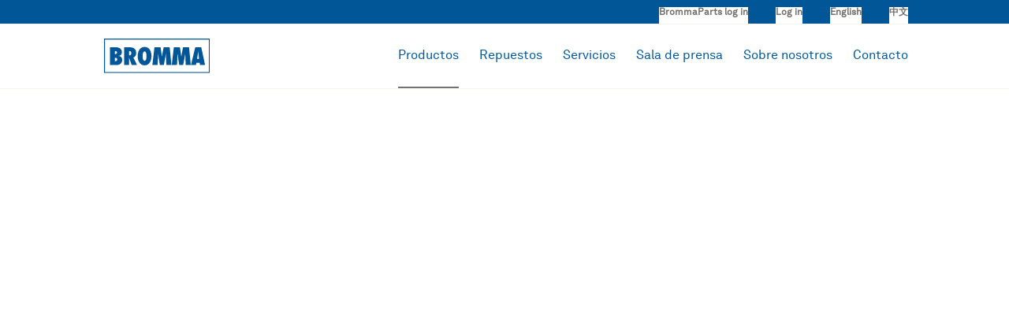

--- FILE ---
content_type: image/svg+xml
request_url: https://bromma.com/wp-content/uploads/2019/05/bromma-logo.svg
body_size: 622
content:
<?xml version="1.0" encoding="UTF-8"?> <svg xmlns="http://www.w3.org/2000/svg" viewBox="0 0 1856.21 613.79"><title>Asset 1</title><g id="Layer_2" data-name="Layer 2"><g id="Lager_1" data-name="Lager 1"><path d="M1856.21,613.79H0V0H1856.21ZM16.64,597.15H1839.57V16.64H16.64Z" style="fill:#005697"></path><path d="M196.14,402.32c18.92,0,35.73-9.25,35.73-30.69s-16.39-30.27-36.15-30.27H189v61ZM194,277c17.66,0,34.05-7.15,34.05-27.75,0-18.92-13-26.91-30.69-26.91H189V277ZM103.23,153.86h100.9c50.45,0,109.3,21.86,109.3,90.39,0,35.73-23.12,63.48-59.27,63.48v.84c42,3.36,64.32,29.43,64.32,71.89,0,39.09-23.54,90.39-100.06,90.39H103.23v-317Z" style="fill:#005697"></path><path d="M444.18,300.58c22.7,0,34.89-19.76,34.89-40.36,0-27.75-16.82-39.52-40.36-38.26v78.2l5.47.42ZM485.8,470.85l-47.51-132-.84.84c.42,15.56,1.26,31.11,1.26,46.67v84.5H352.94v-317h82.83c74.41,0,128.22,21.86,128.22,105.52,0,34.89-15.13,66-49.19,79.46l63.91,132Z" style="fill:#005697"></path><path d="M711.55,396.44c32.37,0,33.63-64.33,33.63-84.09s-1.26-84.08-33.63-84.08-33.63,64.32-33.63,84.08,1.26,84.09,33.63,84.09Zm0-248c87,0,121.08,86.6,121.08,164s-34,164-121.08,164-121.08-86.6-121.08-164,34.06-164,121.08-164Z" style="fill:#005697"></path><path d="M1093.28,470.85l-8-199.28h-.84c-3.79,23.13-6.73,46.24-10.93,69.37l-24.38,129.91H979.35L949.5,271.57h-.84c-.42,23.54,0,46.67-1.27,70.21l-7.14,129.07H848.18l37-317H992l24.38,168.58h.85c2.52-19.76,4.62-39.1,8.41-58.85l20.59-109.73h105.53l30.69,317Z" style="fill:#005697"></path><path d="M1433.39,470.85l-8-199.28h-.84c-3.78,23.13-6.72,46.24-10.93,69.37l-24.39,129.91h-69.79l-29.84-199.28h-.84c-.43,23.54,0,46.67-1.27,70.21l-7.14,129.07h-92.07l37-317h106.78l24.38,168.58h.84c2.52-19.76,4.63-39.1,8.41-58.85l20.6-109.73h105.53l30.68,317Z" style="fill:#005697"></path><path d="M1668.4,362.8l-9.26-73.57c-2.51-19.76-4.19-39.94-6.3-59.7H1652c-2.52,19.76-4.62,39.94-8,59.7l-11.77,73.57Zm16.39,108.05-6.3-40.78h-57.6l-7.15,40.78h-88.28l76.09-317h104.68l67.27,317Z" style="fill:#005697"></path></g></g></svg> 

--- FILE ---
content_type: image/svg+xml
request_url: https://bromma.com/es/wp-content/uploads/sites/5/2019/11/bromma-ES-logo-neg.svg
body_size: 2530
content:
<?xml version="1.0" encoding="UTF-8"?> <svg xmlns="http://www.w3.org/2000/svg" viewBox="0 0 1856.21 837.96"><title>Asset 1</title><g id="Layer_2" data-name="Layer 2"><g id="Lager_1" data-name="Lager 1"><path d="M1856.21,613.79H0V0H1856.21ZM16.64,597.15H1839.57V16.64H16.64Z" style="fill:#fff"></path><path d="M196.14,402.32c18.92,0,35.73-9.25,35.73-30.69s-16.39-30.27-36.15-30.27H189v61ZM194,277c17.66,0,34.05-7.15,34.05-27.75,0-18.92-13-26.91-30.69-26.91H189V277ZM103.23,153.86h100.9c50.45,0,109.3,21.86,109.3,90.39,0,35.73-23.12,63.48-59.27,63.48v.84c42,3.36,64.32,29.43,64.32,71.89,0,39.09-23.54,90.39-100.06,90.39H103.23v-317Z" style="fill:#fff"></path><path d="M444.18,300.58c22.7,0,34.89-19.76,34.89-40.36,0-27.75-16.82-39.52-40.36-38.26v78.2l5.47.42ZM485.8,470.85l-47.51-132-.84.84c.42,15.56,1.26,31.11,1.26,46.67v84.5H352.94v-317h82.83c74.41,0,128.22,21.86,128.22,105.52,0,34.89-15.13,66-49.19,79.46l63.91,132Z" style="fill:#fff"></path><path d="M711.55,396.44c32.37,0,33.63-64.33,33.63-84.09s-1.26-84.08-33.63-84.08-33.63,64.32-33.63,84.08,1.26,84.09,33.63,84.09Zm0-248c87,0,121.08,86.6,121.08,164s-34,164-121.08,164-121.08-86.6-121.08-164,34.06-164,121.08-164Z" style="fill:#fff"></path><path d="M1093.28,470.85l-8-199.28h-.84c-3.79,23.13-6.73,46.24-10.93,69.37l-24.38,129.91H979.35L949.5,271.57h-.84c-.42,23.54,0,46.67-1.27,70.21l-7.14,129.07H848.18l37-317H992l24.38,168.58h.85c2.52-19.76,4.62-39.1,8.41-58.85l20.59-109.73h105.53l30.69,317Z" style="fill:#fff"></path><path d="M1433.39,470.85l-8-199.28h-.84c-3.78,23.13-6.72,46.24-10.93,69.37l-24.39,129.91h-69.79l-29.84-199.28h-.84c-.43,23.54,0,46.67-1.27,70.21l-7.14,129.07h-92.07l37-317h106.78l24.38,168.58h.84c2.52-19.76,4.63-39.1,8.41-58.85l20.6-109.73h105.53l30.68,317Z" style="fill:#fff"></path><path d="M1668.4,362.8l-9.26-73.57c-2.51-19.76-4.19-39.94-6.3-59.7H1652c-2.52,19.76-4.62,39.94-8,59.7l-11.77,73.57Zm16.39,108.05-6.3-40.78h-57.6l-7.15,40.78h-88.28l76.09-317h104.68l67.27,317Z" style="fill:#fff"></path><path d="M32.84,720.49a3.78,3.78,0,0,1,3.4-3.23H53.07a2.71,2.71,0,0,1,2.55,3.23L45.76,790c-2,14.44,4.76,25.49,16.66,25.49,12.07,0,22.1-11,24.14-25.32l9.86-69.7a3.63,3.63,0,0,1,3.4-3.23h16.83a2.81,2.81,0,0,1,2.55,3.23l-10,70.72C105.6,817,86.05,838,59.36,838,35.73,838,19.24,817,22.81,791.21Z" style="fill:#fff"></path><path d="M132.46,771.49a3.47,3.47,0,0,1,3.23-3.23h6.63a2.52,2.52,0,0,1,2.38,2l1.53,6.29c3.23-2.89,11.56-10,23-10,18.7,0,26,16.15,23.46,33.83L188.05,833a3.62,3.62,0,0,1-3.23,3.22H170c-1.7,0-2.55-1.53-2.38-3.22l4.93-33.66c1.19-8.84-1.87-14.45-8.67-14.45-8.84,0-14.62,9.52-14.62,9.52L143.85,833c-.34,2.38-1.19,3.22-3.57,3.22H126.17a2.6,2.6,0,0,1-2.38-3.22Z" style="fill:#fff"></path><path d="M266.93,833a3.78,3.78,0,0,1-3.4,3.22H256.9c-1,0-2.21-.5-2.72-2.88l-1-5.11c-2.55,2.38-9.86,9.7-21.93,9.7-14.28,0-25-14-25-31.29,0-21.92,15.13-40.11,35-40.11a24.91,24.91,0,0,1,19,9.35l3.06-5.44c.68-1.19,1.53-2.21,3.06-2.21h6.63a2.54,2.54,0,0,1,2.38,3.23Zm-14.62-38.59c-.51-2.9-3.91-9.52-11.05-9.52-7.82,0-16,8-16,21.42,0,7.31,4.25,13.25,11.22,13.25,7.14,0,12.58-7.64,13.77-11.05Z" style="fill:#fff"></path><path d="M357,737.66H334.59a2.71,2.71,0,0,1-2.55-3.23l2-13.94a3.62,3.62,0,0,1,3.23-3.23H404.8a2.71,2.71,0,0,1,2.55,3.23l-2,13.94a3.63,3.63,0,0,1-3.4,3.23H379.47L366,833a3.78,3.78,0,0,1-3.4,3.22H346.15A2.8,2.8,0,0,1,343.6,833Z" style="fill:#fff"></path><path d="M404.63,771.49a3.47,3.47,0,0,1,3.23-3.23h6.63a3.07,3.07,0,0,1,2.55,2.21l1.53,6.63c2.55-3.57,9.69-10.54,18.36-10.54,4.93,0,9,1.53,10.71,2.72,1.19.85,1.36,2.21.34,4.08l-6.29,11c-.85,1.53-2,2-3.57,1.36a17.27,17.27,0,0,0-5.78-1c-6.29,0-10.37,7.14-10.37,7.14L416.19,833c-.34,2.38-1.53,3.22-3.91,3.22H398.34A2.6,2.6,0,0,1,396,833Z" style="fill:#fff"></path><path d="M511.56,833a3.78,3.78,0,0,1-3.4,3.22h-6.63c-1,0-2.21-.5-2.72-2.88l-1-5.11c-2.55,2.38-9.86,9.7-21.93,9.7-14.28,0-25-14-25-31.29,0-21.92,15.13-40.11,35-40.11a24.93,24.93,0,0,1,19,9.35l3.05-5.44c.69-1.19,1.54-2.21,3.06-2.21h6.63a2.54,2.54,0,0,1,2.39,3.23Zm-14.62-38.59c-.51-2.9-3.91-9.52-11.05-9.52-7.82,0-16,8-16,21.42,0,7.31,4.25,13.25,11.22,13.25,7.14,0,12.58-7.64,13.77-11.05Z" style="fill:#fff"></path><path d="M531.79,806.67c0-22.09,15.64-40.11,35.7-40.11,4.93,0,10.37,1.7,12.75,3.23l7-49.3c.33-2.89,4.75-3.23,7.13-3.23h11.39a2.81,2.81,0,0,1,2.55,3.23L592.48,833a3.78,3.78,0,0,1-3.4,3.22h-6.63c-1,0-2.21-.5-2.72-2.88l-1-5.11c-2.55,2.38-10.88,9.7-21.93,9.7C542.5,838,531.79,824,531.79,806.67Zm30.26,12.92c7.14,0,12.58-7.64,13.77-11.05L577.69,789s-3.4-4.08-10.37-4.08c-8.84,0-16.49,9.69-16.49,21.42C550.83,813.65,555.08,819.59,562.05,819.59Z" style="fill:#fff"></path><path d="M621.37,771.49a3.77,3.77,0,0,1,3.4-3.23h15a2.64,2.64,0,0,1,2.55,3.23L633.61,833a3.78,3.78,0,0,1-3.4,3.22h-15A2.8,2.8,0,0,1,612.7,833Zm4.25-37.57a13.47,13.47,0,0,1,13.09-13.26A10.06,10.06,0,0,1,648.91,731c0,7.14-6.46,13.09-13.43,13.09C629.7,744.12,625.62,739.53,625.62,733.92Z" style="fill:#fff"></path><path d="M689.37,766.56c10.37,0,18.87,5.44,23.12,12.07,1,1.53.17,3.4-1.36,4.76l-6.8,6.29a3.1,3.1,0,0,1-4.25-.17c-1.87-1.7-4.59-4.59-10.2-4.59-8.16,0-16.49,8.33-16.49,20.06,0,8.15,4.42,14.61,10.88,14.61,6,0,10-4.25,12.07-6.46a2.72,2.72,0,0,1,4.25-.17l6.63,6.46a3.45,3.45,0,0,1,.51,4.76c-6,7.82-14.79,13.78-25.5,13.78-16.83,0-29.07-13.43-29.07-31.62C653.16,783.05,669.82,766.56,689.37,766.56Z" style="fill:#fff"></path><path d="M730,771.49a3.77,3.77,0,0,1,3.4-3.23h15a2.64,2.64,0,0,1,2.55,3.23L742.24,833a3.78,3.78,0,0,1-3.4,3.22h-15a2.8,2.8,0,0,1-2.55-3.22Zm4.25-37.57a13.47,13.47,0,0,1,13.09-13.26A10.06,10.06,0,0,1,757.54,731c0,7.14-6.46,13.09-13.43,13.09C738.33,744.12,734.25,739.53,734.25,733.92Z" style="fill:#fff"></path><path d="M798.68,766.56c15.64,0,27,14.28,27,30.94,0,21.92-17,40.46-37.06,40.46-15.81,0-27-14.79-27-31.12C761.62,785.09,778.28,766.56,798.68,766.56Zm8.16,32.81c0-8-4.25-14.45-10.71-14.45-8.33,0-15.81,9-15.81,19.89,0,8.15,4.25,14.78,10.88,14.78C799.36,819.59,806.84,810.42,806.84,799.37ZM787,745.48l-2.72-6.63a2.43,2.43,0,0,1,1.36-3.23l27.88-16.49c1.53-1,3.23-1,4.08.85l4.08,8.84a3.26,3.26,0,0,1-1.53,4.59L790.86,746.5C788.48,747.52,787.63,747,787,745.48Z" style="fill:#fff"></path><path d="M845.26,771.49a3.47,3.47,0,0,1,3.23-3.23h6.63a2.52,2.52,0,0,1,2.38,2l1.53,6.29c3.23-2.89,11.56-10,23-10,18.7,0,26,16.15,23.46,33.83L900.85,833a3.62,3.62,0,0,1-3.23,3.22H882.83c-1.7,0-2.55-1.53-2.38-3.22l4.93-33.66c1.19-8.84-1.87-14.45-8.67-14.45-8.84,0-14.62,9.52-14.62,9.52L856.65,833c-.34,2.38-1.19,3.22-3.57,3.22H839a2.6,2.6,0,0,1-2.38-3.22Z" style="fill:#fff"></path><path d="M957.46,806.67c0-22.09,15.64-40.11,35.7-40.11,4.93,0,10.37,1.7,12.75,3.23l7-49.3c.34-2.89,4.76-3.23,7.14-3.23h11.39a2.81,2.81,0,0,1,2.55,3.23L1018.15,833a3.78,3.78,0,0,1-3.4,3.22h-6.63c-1,0-2.21-.5-2.72-2.88l-1-5.11c-2.55,2.38-10.88,9.7-21.93,9.7C968.17,838,957.46,824,957.46,806.67Zm30.26,12.92c7.14,0,12.58-7.64,13.77-11.05l1.87-19.54s-3.4-4.08-10.37-4.08c-8.84,0-16.49,9.69-16.49,21.42C976.5,813.65,980.75,819.59,987.72,819.59Z" style="fill:#fff"></path><path d="M1077.48,766.56c13.43,0,21.76,7.65,21.76,18,0,17.34-25.33,23.12-42.67,23.29-.51,7,2.72,12.41,11.22,12.41a23.8,23.8,0,0,0,12.07-4.08c1.53-1,3.06-1.36,3.91,0l5.61,8a3.43,3.43,0,0,1-.51,4.42,36,36,0,0,1-24.31,9.36c-16.32,0-27-14-27-30.26C1037.53,786.45,1053.68,766.56,1077.48,766.56Zm2.55,20.06c0-2.38-1.87-4.25-5.78-4.25-6.8,0-13.26,6.46-15.13,12.24C1067.28,794.44,1080,792.06,1080,786.62Z" style="fill:#fff"></path><path d="M1166.56,720.49a3.62,3.62,0,0,1,3.23-3.23h16.66a2.6,2.6,0,0,1,2.38,3.23L1173,833a3.62,3.62,0,0,1-3.23,3.22h-16.66a2.6,2.6,0,0,1-2.38-3.22Z" style="fill:#fff"></path><path d="M1205.32,771.49a3.47,3.47,0,0,1,3.23-3.23h6.63a2.52,2.52,0,0,1,2.38,2l1.53,6.29c3.23-2.89,11.56-10,23-10,18.7,0,26,16.15,23.46,33.83L1260.91,833a3.62,3.62,0,0,1-3.23,3.22h-14.79c-1.7,0-2.55-1.53-2.38-3.22l4.93-33.66c1.19-8.84-1.87-14.45-8.67-14.45-8.84,0-14.62,9.52-14.62,9.52L1216.71,833c-.34,2.38-1.19,3.22-3.57,3.22H1199a2.6,2.6,0,0,1-2.38-3.22Z" style="fill:#fff"></path><path d="M1288.28,771.49a3.47,3.47,0,0,1,3.23-3.23h6.63a2.52,2.52,0,0,1,2.38,2l1.53,6.29c3.23-2.89,11.56-10,23-10,18.7,0,26,16.15,23.46,33.83L1343.87,833a3.62,3.62,0,0,1-3.23,3.22h-14.79c-1.7,0-2.55-1.53-2.38-3.22l4.93-33.66c1.19-8.84-1.87-14.45-8.67-14.45-8.84,0-14.62,9.52-14.62,9.52L1299.67,833c-.34,2.38-1.19,3.22-3.57,3.22H1282a2.6,2.6,0,0,1-2.38-3.22Z" style="fill:#fff"></path><path d="M1399,766.56c15.64,0,27,14.28,27,30.94,0,21.92-17,40.46-37.06,40.46-15.81,0-27-14.79-27-31.12C1361.89,785.09,1378.55,766.56,1399,766.56Zm8.16,32.81c0-8-4.25-14.45-10.71-14.45-8.33,0-15.81,9-15.81,19.89,0,8.15,4.25,14.78,10.88,14.78C1399.63,819.59,1407.11,810.42,1407.11,799.37Z" style="fill:#fff"></path><path d="M1436.52,772.17a2.85,2.85,0,0,1,2.89-3.91h13.43a2.46,2.46,0,0,1,2.55,1.87l7.82,29.91h.51l16-29.91c1-1.7,2.21-1.87,4.08-1.87h14.11c2.21,0,3.06,2,1.7,4.25l-37.4,63.74a3.11,3.11,0,0,1-2.89,1.71h-.68a2.46,2.46,0,0,1-2.38-1.71Z" style="fill:#fff"></path><path d="M1563.17,833a3.78,3.78,0,0,1-3.4,3.22h-6.63c-1,0-2.21-.5-2.72-2.88l-1-5.11c-2.55,2.38-9.86,9.7-21.93,9.7-14.28,0-25-14-25-31.29,0-21.92,15.13-40.11,35-40.11a24.91,24.91,0,0,1,19,9.35l3.06-5.44c.68-1.19,1.53-2.21,3.06-2.21h6.63a2.54,2.54,0,0,1,2.38,3.23Zm-14.62-38.59c-.51-2.9-3.91-9.52-11-9.52-7.82,0-16,8-16,21.42,0,7.31,4.25,13.25,11.22,13.25,7.14,0,12.58-7.64,13.77-11.05Z" style="fill:#fff"></path><path d="M1619.61,766.56c10.37,0,18.87,5.44,23.12,12.07,1,1.53.17,3.4-1.36,4.76l-6.8,6.29a3.1,3.1,0,0,1-4.25-.17c-1.87-1.7-4.59-4.59-10.2-4.59-8.16,0-16.49,8.33-16.49,20.06,0,8.15,4.42,14.61,10.88,14.61,6,0,10-4.25,12.07-6.46a2.72,2.72,0,0,1,4.25-.17l6.63,6.46a3.45,3.45,0,0,1,.51,4.76c-6,7.82-14.79,13.78-25.5,13.78-16.83,0-29.07-13.43-29.07-31.62C1583.4,783.05,1600.06,766.56,1619.61,766.56Z" style="fill:#fff"></path><path d="M1660.24,771.49a3.77,3.77,0,0,1,3.4-3.23h15a2.64,2.64,0,0,1,2.55,3.23L1672.48,833a3.78,3.78,0,0,1-3.4,3.22h-15a2.8,2.8,0,0,1-2.55-3.22Zm4.25-37.57a13.47,13.47,0,0,1,13.09-13.26A10.06,10.06,0,0,1,1687.77,731c0,7.14-6.45,13.09-13.42,13.09C1668.57,744.12,1664.49,739.53,1664.49,733.92Z" style="fill:#fff"></path><path d="M1728.91,766.56c15.65,0,27,14.28,27,30.94,0,21.92-17,40.46-37,40.46-15.81,0-27-14.79-27-31.12C1691.86,785.09,1708.52,766.56,1728.91,766.56Zm8.16,32.81c0-8-4.25-14.45-10.71-14.45-8.33,0-15.8,9-15.8,19.89,0,8.15,4.25,14.78,10.88,14.78C1729.6,819.59,1737.07,810.42,1737.07,799.37Zm-19.88-53.89-2.72-6.63a2.44,2.44,0,0,1,1.35-3.23l27.88-16.49c1.53-1,3.24-1,4.08.85l4.08,8.84a3.26,3.26,0,0,1-1.53,4.59L1721.1,746.5C1718.72,747.52,1717.86,747,1717.19,745.48Z" style="fill:#fff"></path><path d="M1775.49,771.49a3.47,3.47,0,0,1,3.23-3.23h6.63a2.52,2.52,0,0,1,2.38,2l1.53,6.29c3.23-2.89,11.56-10,23-10,18.7,0,26,16.15,23.46,33.83L1831.08,833a3.62,3.62,0,0,1-3.23,3.22h-14.79c-1.7,0-2.55-1.53-2.38-3.22l4.93-33.66c1.19-8.84-1.87-14.45-8.67-14.45-8.84,0-14.62,9.52-14.62,9.52L1786.88,833c-.34,2.38-1.19,3.22-3.57,3.22H1769.2a2.6,2.6,0,0,1-2.38-3.22Z" style="fill:#fff"></path></g></g></svg> 